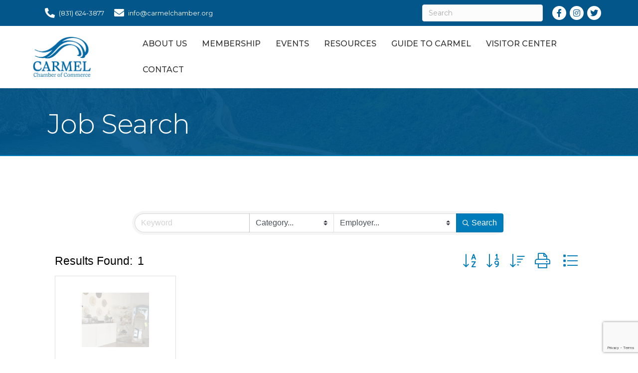

--- FILE ---
content_type: text/html; charset=utf-8
request_url: https://www.google.com/recaptcha/enterprise/anchor?ar=1&k=6LfI_T8rAAAAAMkWHrLP_GfSf3tLy9tKa839wcWa&co=aHR0cHM6Ly9tZW1iZXJzLmNhcm1lbGNoYW1iZXIub3JnOjQ0Mw..&hl=en&v=PoyoqOPhxBO7pBk68S4YbpHZ&size=invisible&anchor-ms=20000&execute-ms=30000&cb=5eyvt1647d3y
body_size: 49139
content:
<!DOCTYPE HTML><html dir="ltr" lang="en"><head><meta http-equiv="Content-Type" content="text/html; charset=UTF-8">
<meta http-equiv="X-UA-Compatible" content="IE=edge">
<title>reCAPTCHA</title>
<style type="text/css">
/* cyrillic-ext */
@font-face {
  font-family: 'Roboto';
  font-style: normal;
  font-weight: 400;
  font-stretch: 100%;
  src: url(//fonts.gstatic.com/s/roboto/v48/KFO7CnqEu92Fr1ME7kSn66aGLdTylUAMa3GUBHMdazTgWw.woff2) format('woff2');
  unicode-range: U+0460-052F, U+1C80-1C8A, U+20B4, U+2DE0-2DFF, U+A640-A69F, U+FE2E-FE2F;
}
/* cyrillic */
@font-face {
  font-family: 'Roboto';
  font-style: normal;
  font-weight: 400;
  font-stretch: 100%;
  src: url(//fonts.gstatic.com/s/roboto/v48/KFO7CnqEu92Fr1ME7kSn66aGLdTylUAMa3iUBHMdazTgWw.woff2) format('woff2');
  unicode-range: U+0301, U+0400-045F, U+0490-0491, U+04B0-04B1, U+2116;
}
/* greek-ext */
@font-face {
  font-family: 'Roboto';
  font-style: normal;
  font-weight: 400;
  font-stretch: 100%;
  src: url(//fonts.gstatic.com/s/roboto/v48/KFO7CnqEu92Fr1ME7kSn66aGLdTylUAMa3CUBHMdazTgWw.woff2) format('woff2');
  unicode-range: U+1F00-1FFF;
}
/* greek */
@font-face {
  font-family: 'Roboto';
  font-style: normal;
  font-weight: 400;
  font-stretch: 100%;
  src: url(//fonts.gstatic.com/s/roboto/v48/KFO7CnqEu92Fr1ME7kSn66aGLdTylUAMa3-UBHMdazTgWw.woff2) format('woff2');
  unicode-range: U+0370-0377, U+037A-037F, U+0384-038A, U+038C, U+038E-03A1, U+03A3-03FF;
}
/* math */
@font-face {
  font-family: 'Roboto';
  font-style: normal;
  font-weight: 400;
  font-stretch: 100%;
  src: url(//fonts.gstatic.com/s/roboto/v48/KFO7CnqEu92Fr1ME7kSn66aGLdTylUAMawCUBHMdazTgWw.woff2) format('woff2');
  unicode-range: U+0302-0303, U+0305, U+0307-0308, U+0310, U+0312, U+0315, U+031A, U+0326-0327, U+032C, U+032F-0330, U+0332-0333, U+0338, U+033A, U+0346, U+034D, U+0391-03A1, U+03A3-03A9, U+03B1-03C9, U+03D1, U+03D5-03D6, U+03F0-03F1, U+03F4-03F5, U+2016-2017, U+2034-2038, U+203C, U+2040, U+2043, U+2047, U+2050, U+2057, U+205F, U+2070-2071, U+2074-208E, U+2090-209C, U+20D0-20DC, U+20E1, U+20E5-20EF, U+2100-2112, U+2114-2115, U+2117-2121, U+2123-214F, U+2190, U+2192, U+2194-21AE, U+21B0-21E5, U+21F1-21F2, U+21F4-2211, U+2213-2214, U+2216-22FF, U+2308-230B, U+2310, U+2319, U+231C-2321, U+2336-237A, U+237C, U+2395, U+239B-23B7, U+23D0, U+23DC-23E1, U+2474-2475, U+25AF, U+25B3, U+25B7, U+25BD, U+25C1, U+25CA, U+25CC, U+25FB, U+266D-266F, U+27C0-27FF, U+2900-2AFF, U+2B0E-2B11, U+2B30-2B4C, U+2BFE, U+3030, U+FF5B, U+FF5D, U+1D400-1D7FF, U+1EE00-1EEFF;
}
/* symbols */
@font-face {
  font-family: 'Roboto';
  font-style: normal;
  font-weight: 400;
  font-stretch: 100%;
  src: url(//fonts.gstatic.com/s/roboto/v48/KFO7CnqEu92Fr1ME7kSn66aGLdTylUAMaxKUBHMdazTgWw.woff2) format('woff2');
  unicode-range: U+0001-000C, U+000E-001F, U+007F-009F, U+20DD-20E0, U+20E2-20E4, U+2150-218F, U+2190, U+2192, U+2194-2199, U+21AF, U+21E6-21F0, U+21F3, U+2218-2219, U+2299, U+22C4-22C6, U+2300-243F, U+2440-244A, U+2460-24FF, U+25A0-27BF, U+2800-28FF, U+2921-2922, U+2981, U+29BF, U+29EB, U+2B00-2BFF, U+4DC0-4DFF, U+FFF9-FFFB, U+10140-1018E, U+10190-1019C, U+101A0, U+101D0-101FD, U+102E0-102FB, U+10E60-10E7E, U+1D2C0-1D2D3, U+1D2E0-1D37F, U+1F000-1F0FF, U+1F100-1F1AD, U+1F1E6-1F1FF, U+1F30D-1F30F, U+1F315, U+1F31C, U+1F31E, U+1F320-1F32C, U+1F336, U+1F378, U+1F37D, U+1F382, U+1F393-1F39F, U+1F3A7-1F3A8, U+1F3AC-1F3AF, U+1F3C2, U+1F3C4-1F3C6, U+1F3CA-1F3CE, U+1F3D4-1F3E0, U+1F3ED, U+1F3F1-1F3F3, U+1F3F5-1F3F7, U+1F408, U+1F415, U+1F41F, U+1F426, U+1F43F, U+1F441-1F442, U+1F444, U+1F446-1F449, U+1F44C-1F44E, U+1F453, U+1F46A, U+1F47D, U+1F4A3, U+1F4B0, U+1F4B3, U+1F4B9, U+1F4BB, U+1F4BF, U+1F4C8-1F4CB, U+1F4D6, U+1F4DA, U+1F4DF, U+1F4E3-1F4E6, U+1F4EA-1F4ED, U+1F4F7, U+1F4F9-1F4FB, U+1F4FD-1F4FE, U+1F503, U+1F507-1F50B, U+1F50D, U+1F512-1F513, U+1F53E-1F54A, U+1F54F-1F5FA, U+1F610, U+1F650-1F67F, U+1F687, U+1F68D, U+1F691, U+1F694, U+1F698, U+1F6AD, U+1F6B2, U+1F6B9-1F6BA, U+1F6BC, U+1F6C6-1F6CF, U+1F6D3-1F6D7, U+1F6E0-1F6EA, U+1F6F0-1F6F3, U+1F6F7-1F6FC, U+1F700-1F7FF, U+1F800-1F80B, U+1F810-1F847, U+1F850-1F859, U+1F860-1F887, U+1F890-1F8AD, U+1F8B0-1F8BB, U+1F8C0-1F8C1, U+1F900-1F90B, U+1F93B, U+1F946, U+1F984, U+1F996, U+1F9E9, U+1FA00-1FA6F, U+1FA70-1FA7C, U+1FA80-1FA89, U+1FA8F-1FAC6, U+1FACE-1FADC, U+1FADF-1FAE9, U+1FAF0-1FAF8, U+1FB00-1FBFF;
}
/* vietnamese */
@font-face {
  font-family: 'Roboto';
  font-style: normal;
  font-weight: 400;
  font-stretch: 100%;
  src: url(//fonts.gstatic.com/s/roboto/v48/KFO7CnqEu92Fr1ME7kSn66aGLdTylUAMa3OUBHMdazTgWw.woff2) format('woff2');
  unicode-range: U+0102-0103, U+0110-0111, U+0128-0129, U+0168-0169, U+01A0-01A1, U+01AF-01B0, U+0300-0301, U+0303-0304, U+0308-0309, U+0323, U+0329, U+1EA0-1EF9, U+20AB;
}
/* latin-ext */
@font-face {
  font-family: 'Roboto';
  font-style: normal;
  font-weight: 400;
  font-stretch: 100%;
  src: url(//fonts.gstatic.com/s/roboto/v48/KFO7CnqEu92Fr1ME7kSn66aGLdTylUAMa3KUBHMdazTgWw.woff2) format('woff2');
  unicode-range: U+0100-02BA, U+02BD-02C5, U+02C7-02CC, U+02CE-02D7, U+02DD-02FF, U+0304, U+0308, U+0329, U+1D00-1DBF, U+1E00-1E9F, U+1EF2-1EFF, U+2020, U+20A0-20AB, U+20AD-20C0, U+2113, U+2C60-2C7F, U+A720-A7FF;
}
/* latin */
@font-face {
  font-family: 'Roboto';
  font-style: normal;
  font-weight: 400;
  font-stretch: 100%;
  src: url(//fonts.gstatic.com/s/roboto/v48/KFO7CnqEu92Fr1ME7kSn66aGLdTylUAMa3yUBHMdazQ.woff2) format('woff2');
  unicode-range: U+0000-00FF, U+0131, U+0152-0153, U+02BB-02BC, U+02C6, U+02DA, U+02DC, U+0304, U+0308, U+0329, U+2000-206F, U+20AC, U+2122, U+2191, U+2193, U+2212, U+2215, U+FEFF, U+FFFD;
}
/* cyrillic-ext */
@font-face {
  font-family: 'Roboto';
  font-style: normal;
  font-weight: 500;
  font-stretch: 100%;
  src: url(//fonts.gstatic.com/s/roboto/v48/KFO7CnqEu92Fr1ME7kSn66aGLdTylUAMa3GUBHMdazTgWw.woff2) format('woff2');
  unicode-range: U+0460-052F, U+1C80-1C8A, U+20B4, U+2DE0-2DFF, U+A640-A69F, U+FE2E-FE2F;
}
/* cyrillic */
@font-face {
  font-family: 'Roboto';
  font-style: normal;
  font-weight: 500;
  font-stretch: 100%;
  src: url(//fonts.gstatic.com/s/roboto/v48/KFO7CnqEu92Fr1ME7kSn66aGLdTylUAMa3iUBHMdazTgWw.woff2) format('woff2');
  unicode-range: U+0301, U+0400-045F, U+0490-0491, U+04B0-04B1, U+2116;
}
/* greek-ext */
@font-face {
  font-family: 'Roboto';
  font-style: normal;
  font-weight: 500;
  font-stretch: 100%;
  src: url(//fonts.gstatic.com/s/roboto/v48/KFO7CnqEu92Fr1ME7kSn66aGLdTylUAMa3CUBHMdazTgWw.woff2) format('woff2');
  unicode-range: U+1F00-1FFF;
}
/* greek */
@font-face {
  font-family: 'Roboto';
  font-style: normal;
  font-weight: 500;
  font-stretch: 100%;
  src: url(//fonts.gstatic.com/s/roboto/v48/KFO7CnqEu92Fr1ME7kSn66aGLdTylUAMa3-UBHMdazTgWw.woff2) format('woff2');
  unicode-range: U+0370-0377, U+037A-037F, U+0384-038A, U+038C, U+038E-03A1, U+03A3-03FF;
}
/* math */
@font-face {
  font-family: 'Roboto';
  font-style: normal;
  font-weight: 500;
  font-stretch: 100%;
  src: url(//fonts.gstatic.com/s/roboto/v48/KFO7CnqEu92Fr1ME7kSn66aGLdTylUAMawCUBHMdazTgWw.woff2) format('woff2');
  unicode-range: U+0302-0303, U+0305, U+0307-0308, U+0310, U+0312, U+0315, U+031A, U+0326-0327, U+032C, U+032F-0330, U+0332-0333, U+0338, U+033A, U+0346, U+034D, U+0391-03A1, U+03A3-03A9, U+03B1-03C9, U+03D1, U+03D5-03D6, U+03F0-03F1, U+03F4-03F5, U+2016-2017, U+2034-2038, U+203C, U+2040, U+2043, U+2047, U+2050, U+2057, U+205F, U+2070-2071, U+2074-208E, U+2090-209C, U+20D0-20DC, U+20E1, U+20E5-20EF, U+2100-2112, U+2114-2115, U+2117-2121, U+2123-214F, U+2190, U+2192, U+2194-21AE, U+21B0-21E5, U+21F1-21F2, U+21F4-2211, U+2213-2214, U+2216-22FF, U+2308-230B, U+2310, U+2319, U+231C-2321, U+2336-237A, U+237C, U+2395, U+239B-23B7, U+23D0, U+23DC-23E1, U+2474-2475, U+25AF, U+25B3, U+25B7, U+25BD, U+25C1, U+25CA, U+25CC, U+25FB, U+266D-266F, U+27C0-27FF, U+2900-2AFF, U+2B0E-2B11, U+2B30-2B4C, U+2BFE, U+3030, U+FF5B, U+FF5D, U+1D400-1D7FF, U+1EE00-1EEFF;
}
/* symbols */
@font-face {
  font-family: 'Roboto';
  font-style: normal;
  font-weight: 500;
  font-stretch: 100%;
  src: url(//fonts.gstatic.com/s/roboto/v48/KFO7CnqEu92Fr1ME7kSn66aGLdTylUAMaxKUBHMdazTgWw.woff2) format('woff2');
  unicode-range: U+0001-000C, U+000E-001F, U+007F-009F, U+20DD-20E0, U+20E2-20E4, U+2150-218F, U+2190, U+2192, U+2194-2199, U+21AF, U+21E6-21F0, U+21F3, U+2218-2219, U+2299, U+22C4-22C6, U+2300-243F, U+2440-244A, U+2460-24FF, U+25A0-27BF, U+2800-28FF, U+2921-2922, U+2981, U+29BF, U+29EB, U+2B00-2BFF, U+4DC0-4DFF, U+FFF9-FFFB, U+10140-1018E, U+10190-1019C, U+101A0, U+101D0-101FD, U+102E0-102FB, U+10E60-10E7E, U+1D2C0-1D2D3, U+1D2E0-1D37F, U+1F000-1F0FF, U+1F100-1F1AD, U+1F1E6-1F1FF, U+1F30D-1F30F, U+1F315, U+1F31C, U+1F31E, U+1F320-1F32C, U+1F336, U+1F378, U+1F37D, U+1F382, U+1F393-1F39F, U+1F3A7-1F3A8, U+1F3AC-1F3AF, U+1F3C2, U+1F3C4-1F3C6, U+1F3CA-1F3CE, U+1F3D4-1F3E0, U+1F3ED, U+1F3F1-1F3F3, U+1F3F5-1F3F7, U+1F408, U+1F415, U+1F41F, U+1F426, U+1F43F, U+1F441-1F442, U+1F444, U+1F446-1F449, U+1F44C-1F44E, U+1F453, U+1F46A, U+1F47D, U+1F4A3, U+1F4B0, U+1F4B3, U+1F4B9, U+1F4BB, U+1F4BF, U+1F4C8-1F4CB, U+1F4D6, U+1F4DA, U+1F4DF, U+1F4E3-1F4E6, U+1F4EA-1F4ED, U+1F4F7, U+1F4F9-1F4FB, U+1F4FD-1F4FE, U+1F503, U+1F507-1F50B, U+1F50D, U+1F512-1F513, U+1F53E-1F54A, U+1F54F-1F5FA, U+1F610, U+1F650-1F67F, U+1F687, U+1F68D, U+1F691, U+1F694, U+1F698, U+1F6AD, U+1F6B2, U+1F6B9-1F6BA, U+1F6BC, U+1F6C6-1F6CF, U+1F6D3-1F6D7, U+1F6E0-1F6EA, U+1F6F0-1F6F3, U+1F6F7-1F6FC, U+1F700-1F7FF, U+1F800-1F80B, U+1F810-1F847, U+1F850-1F859, U+1F860-1F887, U+1F890-1F8AD, U+1F8B0-1F8BB, U+1F8C0-1F8C1, U+1F900-1F90B, U+1F93B, U+1F946, U+1F984, U+1F996, U+1F9E9, U+1FA00-1FA6F, U+1FA70-1FA7C, U+1FA80-1FA89, U+1FA8F-1FAC6, U+1FACE-1FADC, U+1FADF-1FAE9, U+1FAF0-1FAF8, U+1FB00-1FBFF;
}
/* vietnamese */
@font-face {
  font-family: 'Roboto';
  font-style: normal;
  font-weight: 500;
  font-stretch: 100%;
  src: url(//fonts.gstatic.com/s/roboto/v48/KFO7CnqEu92Fr1ME7kSn66aGLdTylUAMa3OUBHMdazTgWw.woff2) format('woff2');
  unicode-range: U+0102-0103, U+0110-0111, U+0128-0129, U+0168-0169, U+01A0-01A1, U+01AF-01B0, U+0300-0301, U+0303-0304, U+0308-0309, U+0323, U+0329, U+1EA0-1EF9, U+20AB;
}
/* latin-ext */
@font-face {
  font-family: 'Roboto';
  font-style: normal;
  font-weight: 500;
  font-stretch: 100%;
  src: url(//fonts.gstatic.com/s/roboto/v48/KFO7CnqEu92Fr1ME7kSn66aGLdTylUAMa3KUBHMdazTgWw.woff2) format('woff2');
  unicode-range: U+0100-02BA, U+02BD-02C5, U+02C7-02CC, U+02CE-02D7, U+02DD-02FF, U+0304, U+0308, U+0329, U+1D00-1DBF, U+1E00-1E9F, U+1EF2-1EFF, U+2020, U+20A0-20AB, U+20AD-20C0, U+2113, U+2C60-2C7F, U+A720-A7FF;
}
/* latin */
@font-face {
  font-family: 'Roboto';
  font-style: normal;
  font-weight: 500;
  font-stretch: 100%;
  src: url(//fonts.gstatic.com/s/roboto/v48/KFO7CnqEu92Fr1ME7kSn66aGLdTylUAMa3yUBHMdazQ.woff2) format('woff2');
  unicode-range: U+0000-00FF, U+0131, U+0152-0153, U+02BB-02BC, U+02C6, U+02DA, U+02DC, U+0304, U+0308, U+0329, U+2000-206F, U+20AC, U+2122, U+2191, U+2193, U+2212, U+2215, U+FEFF, U+FFFD;
}
/* cyrillic-ext */
@font-face {
  font-family: 'Roboto';
  font-style: normal;
  font-weight: 900;
  font-stretch: 100%;
  src: url(//fonts.gstatic.com/s/roboto/v48/KFO7CnqEu92Fr1ME7kSn66aGLdTylUAMa3GUBHMdazTgWw.woff2) format('woff2');
  unicode-range: U+0460-052F, U+1C80-1C8A, U+20B4, U+2DE0-2DFF, U+A640-A69F, U+FE2E-FE2F;
}
/* cyrillic */
@font-face {
  font-family: 'Roboto';
  font-style: normal;
  font-weight: 900;
  font-stretch: 100%;
  src: url(//fonts.gstatic.com/s/roboto/v48/KFO7CnqEu92Fr1ME7kSn66aGLdTylUAMa3iUBHMdazTgWw.woff2) format('woff2');
  unicode-range: U+0301, U+0400-045F, U+0490-0491, U+04B0-04B1, U+2116;
}
/* greek-ext */
@font-face {
  font-family: 'Roboto';
  font-style: normal;
  font-weight: 900;
  font-stretch: 100%;
  src: url(//fonts.gstatic.com/s/roboto/v48/KFO7CnqEu92Fr1ME7kSn66aGLdTylUAMa3CUBHMdazTgWw.woff2) format('woff2');
  unicode-range: U+1F00-1FFF;
}
/* greek */
@font-face {
  font-family: 'Roboto';
  font-style: normal;
  font-weight: 900;
  font-stretch: 100%;
  src: url(//fonts.gstatic.com/s/roboto/v48/KFO7CnqEu92Fr1ME7kSn66aGLdTylUAMa3-UBHMdazTgWw.woff2) format('woff2');
  unicode-range: U+0370-0377, U+037A-037F, U+0384-038A, U+038C, U+038E-03A1, U+03A3-03FF;
}
/* math */
@font-face {
  font-family: 'Roboto';
  font-style: normal;
  font-weight: 900;
  font-stretch: 100%;
  src: url(//fonts.gstatic.com/s/roboto/v48/KFO7CnqEu92Fr1ME7kSn66aGLdTylUAMawCUBHMdazTgWw.woff2) format('woff2');
  unicode-range: U+0302-0303, U+0305, U+0307-0308, U+0310, U+0312, U+0315, U+031A, U+0326-0327, U+032C, U+032F-0330, U+0332-0333, U+0338, U+033A, U+0346, U+034D, U+0391-03A1, U+03A3-03A9, U+03B1-03C9, U+03D1, U+03D5-03D6, U+03F0-03F1, U+03F4-03F5, U+2016-2017, U+2034-2038, U+203C, U+2040, U+2043, U+2047, U+2050, U+2057, U+205F, U+2070-2071, U+2074-208E, U+2090-209C, U+20D0-20DC, U+20E1, U+20E5-20EF, U+2100-2112, U+2114-2115, U+2117-2121, U+2123-214F, U+2190, U+2192, U+2194-21AE, U+21B0-21E5, U+21F1-21F2, U+21F4-2211, U+2213-2214, U+2216-22FF, U+2308-230B, U+2310, U+2319, U+231C-2321, U+2336-237A, U+237C, U+2395, U+239B-23B7, U+23D0, U+23DC-23E1, U+2474-2475, U+25AF, U+25B3, U+25B7, U+25BD, U+25C1, U+25CA, U+25CC, U+25FB, U+266D-266F, U+27C0-27FF, U+2900-2AFF, U+2B0E-2B11, U+2B30-2B4C, U+2BFE, U+3030, U+FF5B, U+FF5D, U+1D400-1D7FF, U+1EE00-1EEFF;
}
/* symbols */
@font-face {
  font-family: 'Roboto';
  font-style: normal;
  font-weight: 900;
  font-stretch: 100%;
  src: url(//fonts.gstatic.com/s/roboto/v48/KFO7CnqEu92Fr1ME7kSn66aGLdTylUAMaxKUBHMdazTgWw.woff2) format('woff2');
  unicode-range: U+0001-000C, U+000E-001F, U+007F-009F, U+20DD-20E0, U+20E2-20E4, U+2150-218F, U+2190, U+2192, U+2194-2199, U+21AF, U+21E6-21F0, U+21F3, U+2218-2219, U+2299, U+22C4-22C6, U+2300-243F, U+2440-244A, U+2460-24FF, U+25A0-27BF, U+2800-28FF, U+2921-2922, U+2981, U+29BF, U+29EB, U+2B00-2BFF, U+4DC0-4DFF, U+FFF9-FFFB, U+10140-1018E, U+10190-1019C, U+101A0, U+101D0-101FD, U+102E0-102FB, U+10E60-10E7E, U+1D2C0-1D2D3, U+1D2E0-1D37F, U+1F000-1F0FF, U+1F100-1F1AD, U+1F1E6-1F1FF, U+1F30D-1F30F, U+1F315, U+1F31C, U+1F31E, U+1F320-1F32C, U+1F336, U+1F378, U+1F37D, U+1F382, U+1F393-1F39F, U+1F3A7-1F3A8, U+1F3AC-1F3AF, U+1F3C2, U+1F3C4-1F3C6, U+1F3CA-1F3CE, U+1F3D4-1F3E0, U+1F3ED, U+1F3F1-1F3F3, U+1F3F5-1F3F7, U+1F408, U+1F415, U+1F41F, U+1F426, U+1F43F, U+1F441-1F442, U+1F444, U+1F446-1F449, U+1F44C-1F44E, U+1F453, U+1F46A, U+1F47D, U+1F4A3, U+1F4B0, U+1F4B3, U+1F4B9, U+1F4BB, U+1F4BF, U+1F4C8-1F4CB, U+1F4D6, U+1F4DA, U+1F4DF, U+1F4E3-1F4E6, U+1F4EA-1F4ED, U+1F4F7, U+1F4F9-1F4FB, U+1F4FD-1F4FE, U+1F503, U+1F507-1F50B, U+1F50D, U+1F512-1F513, U+1F53E-1F54A, U+1F54F-1F5FA, U+1F610, U+1F650-1F67F, U+1F687, U+1F68D, U+1F691, U+1F694, U+1F698, U+1F6AD, U+1F6B2, U+1F6B9-1F6BA, U+1F6BC, U+1F6C6-1F6CF, U+1F6D3-1F6D7, U+1F6E0-1F6EA, U+1F6F0-1F6F3, U+1F6F7-1F6FC, U+1F700-1F7FF, U+1F800-1F80B, U+1F810-1F847, U+1F850-1F859, U+1F860-1F887, U+1F890-1F8AD, U+1F8B0-1F8BB, U+1F8C0-1F8C1, U+1F900-1F90B, U+1F93B, U+1F946, U+1F984, U+1F996, U+1F9E9, U+1FA00-1FA6F, U+1FA70-1FA7C, U+1FA80-1FA89, U+1FA8F-1FAC6, U+1FACE-1FADC, U+1FADF-1FAE9, U+1FAF0-1FAF8, U+1FB00-1FBFF;
}
/* vietnamese */
@font-face {
  font-family: 'Roboto';
  font-style: normal;
  font-weight: 900;
  font-stretch: 100%;
  src: url(//fonts.gstatic.com/s/roboto/v48/KFO7CnqEu92Fr1ME7kSn66aGLdTylUAMa3OUBHMdazTgWw.woff2) format('woff2');
  unicode-range: U+0102-0103, U+0110-0111, U+0128-0129, U+0168-0169, U+01A0-01A1, U+01AF-01B0, U+0300-0301, U+0303-0304, U+0308-0309, U+0323, U+0329, U+1EA0-1EF9, U+20AB;
}
/* latin-ext */
@font-face {
  font-family: 'Roboto';
  font-style: normal;
  font-weight: 900;
  font-stretch: 100%;
  src: url(//fonts.gstatic.com/s/roboto/v48/KFO7CnqEu92Fr1ME7kSn66aGLdTylUAMa3KUBHMdazTgWw.woff2) format('woff2');
  unicode-range: U+0100-02BA, U+02BD-02C5, U+02C7-02CC, U+02CE-02D7, U+02DD-02FF, U+0304, U+0308, U+0329, U+1D00-1DBF, U+1E00-1E9F, U+1EF2-1EFF, U+2020, U+20A0-20AB, U+20AD-20C0, U+2113, U+2C60-2C7F, U+A720-A7FF;
}
/* latin */
@font-face {
  font-family: 'Roboto';
  font-style: normal;
  font-weight: 900;
  font-stretch: 100%;
  src: url(//fonts.gstatic.com/s/roboto/v48/KFO7CnqEu92Fr1ME7kSn66aGLdTylUAMa3yUBHMdazQ.woff2) format('woff2');
  unicode-range: U+0000-00FF, U+0131, U+0152-0153, U+02BB-02BC, U+02C6, U+02DA, U+02DC, U+0304, U+0308, U+0329, U+2000-206F, U+20AC, U+2122, U+2191, U+2193, U+2212, U+2215, U+FEFF, U+FFFD;
}

</style>
<link rel="stylesheet" type="text/css" href="https://www.gstatic.com/recaptcha/releases/PoyoqOPhxBO7pBk68S4YbpHZ/styles__ltr.css">
<script nonce="G-zGnu7L3EO4YqOdcpHydA" type="text/javascript">window['__recaptcha_api'] = 'https://www.google.com/recaptcha/enterprise/';</script>
<script type="text/javascript" src="https://www.gstatic.com/recaptcha/releases/PoyoqOPhxBO7pBk68S4YbpHZ/recaptcha__en.js" nonce="G-zGnu7L3EO4YqOdcpHydA">
      
    </script></head>
<body><div id="rc-anchor-alert" class="rc-anchor-alert"></div>
<input type="hidden" id="recaptcha-token" value="[base64]">
<script type="text/javascript" nonce="G-zGnu7L3EO4YqOdcpHydA">
      recaptcha.anchor.Main.init("[\x22ainput\x22,[\x22bgdata\x22,\x22\x22,\[base64]/[base64]/UltIKytdPWE6KGE8MjA0OD9SW0grK109YT4+NnwxOTI6KChhJjY0NTEyKT09NTUyOTYmJnErMTxoLmxlbmd0aCYmKGguY2hhckNvZGVBdChxKzEpJjY0NTEyKT09NTYzMjA/[base64]/MjU1OlI/[base64]/[base64]/[base64]/[base64]/[base64]/[base64]/[base64]/[base64]/[base64]/[base64]\x22,\[base64]\x22,\x22wqvDrMKYwpPDnsKDbylywpB/P8K2wrXDjsKaH8KEHsKGw7NPw5lFwo/DkEXCr8K9A34WeVPDuWvCo24+Z15XRnfDvz7Dv1zDmcOxRgYncMKZwqfDlkHDiBHDrcK6wq7Cs8O8wqhXw59FEWrDtFTCsSDDsQDDoxnCi8OkEsKiWcKlw5zDtGkNZmDCqcOZwr5uw6tnVSfCvxcFHQZ0w4F/FyFVw4ouw4fDnsOJwod5SMKVwqtmN1xfQ0TDrMKMEMOPRMOtbDV3wqBTKcKNTl5pwrgYw6oPw7TDr8OkwqcyYAnDtMKQw4TDrQNAH2hmccKFBnfDoMKMwrpdYsKGRWsJGsO3QsOewo01Enw5dMOGXnzDji7CmMKKw6bCrcOndMOewqIQw7fDi8K/BC/CvsKoasOpVjhMWcOYCHHCoyA0w6nDrQjDrmLCuAXDiibDvnkAwr3DrB/DhMOnNQMBNsKbwqtFw6Ytw7LDjgc1w7pbMcKvYRzCqcKeEcOZWG3ClTHDuwUNIykDIcOoKsOKw7Uew55TPcOlwobDhVArJljDsMKQwpFVG8O2B3DDkcOXwobCm8KEwotZwoN3RWdJBEnCjAzCs2DDkHnCrsKFfMOzXcOCFn3Dp8ONTyjDo0xzXH/DlcKKPsOGwqETPl8bVsOBVMKnwrQ6ccK1w6HDlHQHAg/CiCVLwqYowr/Ck1jDlC1Uw6RnwoTCiVDCg8KxV8KKwqrCiDRAworDsE5uSMKJbE4Dw4lIw5Q3w7RBwr9kQcOxKMO2fsOWbcORIMOAw6XDjE3CoFjCrMKHwpnDqcKuYXrDhDc4wonCjMO0wqfCl8KLIit2wo57wrTDvzoQAcOfw4jCqisLwpxfw5MqRcOzwp/DsmgzZFVPDMKsPcOowpoCAsO0fnbDksKEGMO7D8OHwog2UsOoWsKtw5pHdDbCvSnDph14w4VfSUrDr8KHacKAwooEe8KAWsK1DEbCucOFSsKXw7PCpsKjJk90wrtJwqfDunlUwrzDgiZNwp/CucK6HXFeIyMIasO1DGvChx55Ui50BzTDngHCq8OnIH85w45hMsORLcKaX8O3woJjwr/DulFiFBrCtBlhTTVvw4ZLYwjCgsO1IF3CiHNHwrQbMyA3w43DpcOCw4rCqMOew51Kw4bCjgh9wrHDj8O2w47CrsOBSTJZBMOgdxvCgcKdUMODLifCpy4uw6/CjsOqw57Dh8Kzw6gVcsOiGCHDqsOAw5s1w6XDugPDqsOPYcO5P8ONecK2QUtcw5JWC8OILXHDmsOxVCLCvmnDry4/[base64]/w47Dv1LCk1bCpQXDp2x7wojDsMO7w40GP8Oiw4bCl8KEw6k/BcOpwqDCicKBY8OzTcOiw7tqNAF+wrzDo37DuMOUQMORw6QFwoRAHcOCW8OowoQ7w64OTyPDiBNqw7vCjl5Qw78IIzLCs8Klw7nCjGvCgAJHS8OMcX/CgcOuwpXCksOIwrXCtQIQGMKMwq4CXC7Co8OowrYJDSYtwpfCs8OeP8ODw6lxRiPDrsKfwok1w459EMK8w6HDisO2woTDgcOZTUbDv1ZwN1jDlVd1bR41RcOnw5M/[base64]/DlcK6w74fZVPDmn7Dr8ONV3vDgjBuR8K7IWnDqcOEfcO3M8OMwoBuEcOowoLCjcOwwoTDtgMccwHDjVgyw5pOwoclbsKqw6DCosOsw5pjw4LCmS9ew4zCh8O8w6nCqVAPw5cDwpFYRsK8w5HCsn3DlVnCusKcesOQw4/CsMK6JsKmw7DCmcOcwrUtw59QVFHDqcKyESd2wrfCksOMwqLDucKswoJ0wo7Dn8OCw6A4w6TCrsOMwojCs8OwaE0LUnfDvMK9GsONZS/[base64]/Cj8ODNsOWXAd9SsKnIAkMwqFTw5vDkDZdwqJZw4UlbB3DosKGw7BoOcKfwrLClQVpXcOSw4LDokXCpwMhw7EDwrotIMKie1kewoXDgMOhFVFww6Uww6/Dhg1uw5XCnDMeXS/CuxwPTsKPw7bDolFrWcOQWV4EP8ODCCknw7DCrcKlIhXDi8O8wo/[base64]/CuMK9PMOIw4nDtQgpwoFiw5ptwr0YwpLCu1zCpVbDp3RNw4zCo8OKwqHDsW7CscOdw5nCvkrCtTLCgDjDqsOvBlPDjDLDv8O2w5XCucOqMcK1acKKIsO9I8Oew6TCh8OmwovCt2YBAjRHbmhMeMKjCMO6wrDDg8OywoUFwo/DrncREcOLUCBrCcOedmpIw6EVwoF6K8KOVMOtDcKVVsOzGsOkw78EeG/Dn8OFw50BOMKHwqNlw6/Ck1fDvsO7w7zClcK1w7zDrsODw5hLwrB4e8OUwpltejHDjMODKsKmwpsQwp7ChEjCgMK3w67Dhz3Co8KuXgwaw6XDmBABeThXQzdoby58w7XDmR9XNsOnXcKRVj8HScKxw5DDrG1CVkbCrQsZWHMKVljCpmvCi1TCrj/[base64]/[base64]/Cm8KWw4cNETYxXcKNw7IHw7bCrC8RwrZia8Oyw6Igwox+CcOGdcKOw4HDssK2SMKLwqAjw5fDl8KAYTcnM8K1LhPDlcOYw5d9w6ZpwoYBwrzDjsOIYsKVw7TCpsKtwq8RR2fDqcKhw5zCtsKePApEw7LDhcOvCBvCjMK7wojDr8OFw4nCs8O8w6Uew5/Ch8KmPsOwfcO2Cw7DsXXCj8KnXAnCncOUw4nDi8OuF1EzFWYMw5cTwr1Xw6ZHwp5ZLHLClWLDsm3CnycHRsObQwQyw5IYwr/DrxrCkcOawpZhUsKBRxvDnTnDicOFU1LCmjrCrhQ8XcOKdXE5XmvDmMOHw7ELwqwoCMONw53ChEfDi8Obw54NwqTCsmHDnRwXa1bCqlwTT8KBEcOlPMOqesK3PcOVbznDscKYPMKrw6/DvMKxe8Oww4dEWy/CpXTCkhbCjsOnwqhnAnXDgS/DnXpYwqp3w49bw6dnZkpqwpc4aMOMw59kw7cvE2HDjMOaw7XDicKgwrkEPl/DqwptRsOoWMOXwogVwrzCgcKGaMOTw7LCtlrDuw/CinDClnDDt8KkMnHDoxRJMCfCqMOtwr3CoMOkwp/CpsKFwqbDgRpDfhtOwo/DuiZgVlc5OV9qbcOXwq7DlCIEwq7CnCBqwpppEMKdGMOtwpvCkMORYy/DpMKTDHAawrLChsOvRX4ow6NxLsOswrXCrsK0wqEpwo8mw6TCgcK6R8OiB0dFOMKuwq5Uwp3Cu8KaEcOBwrXDlxvDs8KbcsO/fMKcw4gsw5PDrTcnwpDDtsOCworCkU/DtMK6NcOwATJ6IRA9QTFbw6lde8K1AMOmwpDCqMOcw4/DlCzDrcKTOmrCrkfCv8OKwoMuNxkbwr1Ww7Vuw7HCucOzw67DpMK/fcOlEVVGw7cCwpoMwpgew4/DusKGex7CtcOQU03CuR7DlSjDp8OHwqLChsOJWcKWasOfwpg8H8OOfMOBw4EdI0jDoX/CgsKgw73DtQVAPcK0wp84TnkOYjIuw6vDqHPCp2RzBlnDrn/CisKuw47DvsOHw53CqERawovDkH/DqMOlw4fCv1pGw7BNP8OYw5DCgmoiwoLCrsKmwoFwwpXDjkrDql/DlE/CncKFwqfDpSXCjsKkVMOXTCHDjsK5cMKrDzxPbMOhIsOAw5TCisOqKsKOwpfClcO5TMOzw6Vnw6bCgcKNwqlEKX/CqMOSwpBCWsOsbG3Cs8ObMhnDqiM3dcO4NmHDszg6LMOWNcK/QcKDUTA8cjQ6w5rDiXoswqEQCsOFw5vCjsOjw5tlw7JfwqvCksOvAcOvw6ZFZFvDocObZMO6wroLw7Y4w6DDrcO2wq0Mwo/DgMKFw6tHw7HDi8KJwrTCm8K7w7Z9LH/DlcOZW8O0wrTDmlFXworCkE9cw5Fcw7gwK8Opw6pBwqotw6rCsioewpDCo8OsN1rCnktROWAxwq1JHMO/BFUlw6hqw53DgMK5B8KdWsO/SRLDv8Oqfj7ChcKzPFMePMKnwo3DuyTCkFgfNcOXTkTClsKzJmEVbMO8wpjDvcOcOnNMwqzDoDPChcKwwrDCicOFw7I+wpHCuAQGw5lSwplow6I9cXfDscKVwr0rwoJfGGZIw4tHEsKSw5fDuxl0AcOrbMKXCMKYw6DDqsO3HMKPI8KHw4/DoQHDq1/CpxnCj8K9woXCg8OlO0fDln5jf8Otwq/CnXV3VStXNG9pS8OawooOc0ELWUVYw7Ftw4k3woQqM8Kww6srUsOXwoE5w4HCnsO6ACsQPADCvyxHw6TCqcK1MmJRwp1VK8Oew6zCrEPDixcBw7UrMsOVNsKGPizDiTnDtsO5wpPDl8K5QAJwcC5AwpA6w4oNw5DDicO6DGXCp8Kjw5F5Mjx/w6VLw4jChMOPw6cyHsOYw4XDsRbDpQVmCMOqwrJjIcOkQnXDh8OAwohZwqLCjMK7QB/CmMOhwqAbwoMCw6XCmiUIQsKBNR92RALCsMOjNQEKwprDlsKYGsOew5zCiho0A8K8bcKlw5HCqlw0YHfCjwJvZcKDEcKyw4NqJRvCusOnFz9KbgZxcgVFEMOLEmLDgAHDnGgHwqPDu1Ffw65awobCqmvDlyl7AGHDocOzQF3Di20Fw7/DsBTCvMO2dsKTPVV5w53DllTCrxJHwqXCp8KIM8OBDsKQwoDDucOtIHxvHWrCksOEPx7DnsKEEsKsb8KxTQvCqnh/wovCj37DhwfDnjJCw7rDr8KawonCm3N8SsKBwq45IlsywqBWw6cyLMOrw710wpYLLi1SwpNBQcK/[base64]/w6wHKcK2Ai4jwqkOCcKzRcObSAbDhkpeSsOiB0HDpRVHJ8O2T8Okwp5TEsODUcO/aMOIw4IwYgkQawjCrUvClBDDr3xtKGTDpMKtwrzDhMOZIgzCjD7CksOtw4PDqSrCgcKLw5BkSBrCmEo2OVzCqMK6QmRzwqLCh8KhUFY0TMKva1nDn8KGW2rDt8Kkw5FWLGBRSsONO8ONIxRnbm7Dn3jDgxkRw5zDrsKMwq1FTD3ChVJ+TsKnw5/ClxTCon/DgMKld8Krwqg9HMKyNVxaw7tFHMOYchY1wpjDl1EbRkhYw7fDoG4Ewpp/[base64]/DocOpw7tIfMKLYsOjw4AMwq7CrDjDgsK3wpnCt8KDw417w4HCtMKmQSoNwo3DhcODw4hsfMOcUiwew4cmakvDjsOKw6tgX8OiRyxRw7vCg0JifF1MCsOWwrbDhW1OwqcBV8KrBMK/wqPCnnPDlwHDh8OpSMOUUGnClMK0wq/CvEoNwpQPw5oxNMK0wrkbTwrCqWR5UgBNVsOZworCqCJzTVkSw7bDscKPT8OfwqHDo3vDpF3Ch8OOw4gueC9Vw4smE8KsH8OFw4nDpHoZfMO2wrcXdsOAwoHDihDDt13CmVxAUcOgw4MSwr0JwrlZXl7CtsOidCY0GcK9eWQ0wo4KFnjCrcKGwq0TS8Odwp81wq/DlMK3w4oVwq3Cr3rCocKuwqJ9wojDiMK6wqpuwod6UMKON8K1BB5uw6DDpsO/w4nCsFjDmCVywovDimBnL8O8Nh0sw68bwo8ISjnDjFJxw6FywrzCgMKTwrfClVFiOsO2w5PCn8KDG8OKIsOxw7YwwrfCusOGScOMYsKrQMOHfnrCmzdQw5DDkMKHw5TDqBrCi8OZw6FPVS/DrShrwrx0QHPDmj/Dq8ODBwFIRsOULMKAwqvCuUZVw4/DgRTCp1LCm8OSwr0dLEDCucOkMRhRw7Rkw78Ow6zChcOYeQp7wp3Cq8Kzw7U+VH/DnMOHworCvFlLw6XDsMKqNzhZZsOrOsOEw6vDtgvDqMO8wp7DuMOdOcO+Z8K2DcKOw6HCpkzCoE50wpDCsWZ5fjhOwr17WTYsw7fClBPDrcO/BcONaMKPasOrwqbDjsKTXsKtwo7CnMO+XsKzw5jDgMKNAgDDryDCvlzDlSslKSVHw5XDnRPCpsKUw7jCqcOow7NqJMOQw6hWMycCwqxRw5gNwp/CggVNwrjClQgnJ8OVwqjDsMKhV1rCpsOWDsOiX8O/NjF7Z0/CmsOrTsOGwrVDw7zCogIKwqItw7jCtcKlYGRmZA0EwpXCtyPCmWDCrnnDqcO2O8Kxw4jDgC3DuMKeaw7DtTpsw64bb8Kgw6PCm8OiUMOAw6XCv8OkXV3Cg0/CqD/Cgn3DlQEMw74MRMOxRMKow6QnfsOzwpHDt8Khw6g5JH7DnsObNGJEBcOXQMKneD3CnU/[base64]/fsKFw4gZcwbCisO4S8K4VMOlFMKgXiheb17DiGzDq8OuRsKIRcO5w6rCu07Cs8KKRykWBUfCgMKhWD4PIXEBOMKWw4zDohHCtmTCnRM1wo8xwrrDhCDCvDlcT8Omw7jDrEPDh8KbKyrCoBBuwqrDrsOawoojwp0RWMOHwq/Dm8OsKUt2NRHCiBBKw49AwrAGQsKXw6rCs8OPw4wHw6MLVQ0zcm3Dk8KbIC7DgcOEecK+byzCncK7wpTDscKFC8Opw4JbRxFIwo7DqsOeAnHDusO2wofCvsO6woFJN8KmSBl2LWkpCsKfUsOKccOYCWXCjhHDjcK/w4F8G3rDq8Kaw47CpDNfT8Kew6RAw4MRw7guwrnCiEg4aBPDq2fCscOtasO6w51WwonDl8O3wpzDssKJDX1aHn/[base64]/wrPCncOpdjHDtMKxwoXClUTCiXoTw5bDgw8cw4FHYSrChcKHwr3Cn3rCpXDDgcKIwotbwrwPw7gpw7olwoXDtG8tNMOXMcKyw7LCuH9Cwr5/wpM9E8OnwrTCtQ/[base64]/XUB4WhnDl8K8B1vCvsO1w5Nlw7TDm8OxTTzDi1d9worCow4hEkECKcKWacKYWnZdw6DDq2J0w5DChAZ0DcK/[base64]/KcKPwo3DtEPCmDxySCXDiho4w6FKwqhAw5PCs2LDvMO7NzLDuMOgwq1aPMKrwqnDpkbCmsKUw78tw4VGVcKOKsOAe8KTPsK1AsOdL1LCiH7CrcOnw73DjSLCpR8VwpcLKXbDtsKowrTDncOeag/DrjzDmcKkw4DDgnAtecK4wpNdw7jDlH/Dm8OQw7lJwqluWzrDqy0TCWLDm8O/U8KmI8KNwrLDjSsgZMKswqQmw6jCm14aYMOnwp4QwozDgMKaw7ABwqIYbFFEwoAlbzzDtcKuwp4ww5HDjzYdwp4uZR5MfnbCrktiwqPDsMK9a8KFecOWeSzCn8KRw6HDhcKfw7JewqZFLCzCpmXDqBJxwpPDllQ/D0TDtkdFcx8vw67DscKxw6F7w7LCsMOxFsO0CMKmLMKqH1VawqrDgCLChj/[base64]/[base64]/[base64]/[base64]/aTDDryDCiwczXVw5VcOSw4TDmMKUfMKqw4YcA8KAOMKwwr4ywq0cYcKWw5wRwojCph4KYntKwqfDqS/DnMK6ByvCgcKywoQpwo7CnwHDhT0Jw4wOD8KewrQ8w48rL3TCicKOw7kpwp7DnCTCh1JYSEfDj8OADFk0w5gGw7JtQQnCnQrCv8Kswr06wrPCmB8Yw6M1w59wFnbDnMKMw4E9w5pKwqRuwoxJwo1fw6hGbCdgwpnClgPDsMKjwp/[base64]/w63DlxjDoMOswrkLw4lzIUBZw67CjyoTbcORwqkkwpzCgcOHCUNhwpvDgWlGw6zDvVxQfHvCt07CocOldhgPw6HDvMKswqZ0wqbDq0jCvkbCmWTDsEAhDyLCqcKMwqxTdsOHS1l0w5NJw4IWwo3CqVMWM8KYwpfDusKbwojDncKRYMKaDsOBJsOaYcK/IMKAw7XCpcOuf8KUS21vwrPCisK/[base64]/[base64]/Cm8KCOMOjwqnCslVIRsK9H2TDhW7ClngUw5EGGcObZsOWw4LCrRrDg1YEMsO8wq5naMOJw6fDoMOMwqpMA1ggwqvChsOzeS9WSg7CjwhccsOHdsKEIF1Rw5fDugPDpMKEUsOrW8KJGsOXRMOOBMOnwqRnwolrPD3DiQYcPT3Djy/DghwBwpATKi10QCQEMjrCt8KSacOJC8Knw5zCrinDtHvDl8KAwqrCmi5Swp7DmMK6w7sBPMKZa8OhwrTCngvCrgnDujYJe8KyaVXDpSNzMsKaw4wxw5JwXMKyXxI/w63ClyNyUAEYw4XDm8K1OGDCjMOIw5vDnsOowpdADXpPw4/[base64]/CmcO5woJaOH1tfMOTwpt/[base64]/[base64]/w57DqMKgwq5Tw6fCuk7CmMKDwqE1aRNNITIowqvCt8KLRcOuR8KjGWjCmj7ChsKEw78RwrMLUsKuVQ88w7zCmsKYH1NIXQvCs8K5Lk/Dl3JHTcOuPMKwIjYdwpXCksOyw6jDr2oESsO+wpLCs8KswrBRw5pqw4oswp3DhcKUAsO6IcOhw6AdwrYfAcK/BUMCw6/DqBoww7/CizIxwpfDqE7Cn1Ydw7DCrsOnwr5UO3LDg8OLwqMiAcOYXsKEw4gkE8O/[base64]/CjsKuXsKOecOZwqLCoCsWwpduwoYCbsK2MRDDp8KTw6rCk0fDhcO2w43Dg8OKFU10w6DCncOMw6jDtmBdw4Z1WMKgw5sHDMO+wol3woZ5WENbZW7Djz1AV3dhw6B8wpvDvMKzw4/DslBUwpltwpYMGnMcwpHDnMObcMO9f8KAVcKAdTcYwqQ8w77Dm0LClwHCuHEYDcOEwr9TL8Olw7dEwobCnlzCuz0HwovDusK/[base64]/[base64]/DvMKtKcKgwoJkw4HCgRNnL2/DoBLCuFdrWlhzwq7CmX7CgMOpchvCsMK1PcK+eMKjNDrCkMKlwrvDh8OyNSHDjkjDqmoYw6HCksKWw4DCtMKzwrhUZQzCocO4wpRJNsKIw4vDlRfDrMOAwrnDjEJoVsO0wpJ5CsO7w5HClnwqSU3DkRUcw7HDoMOKw5kJcm/CsVBGwqTCu3cfe0vDuF00EcO8wq84UsO2dndqw7vDr8O1w7bDk8K2w6jDu1fDlsOUwrDCkU3DicKgw6LCgcK9wrJhFyPCmMKBw7/DksOkJRIjWzTDkcOCw5I/[base64]/DlTDDqyLDmMOnTAQFwqTCgsOGb2fDhMKoX8OOwo9NVsKEw6U3RSJmSTBfwr/Cg8OPIMKhw6jDscKhI8OXw4YXNMO3N13Ckz/[base64]/DiCnCoxfDqcObIgADwpbDucORYgMew49twqQpO8OswpdiAcKkwpzDqwTCpw8MHMKCwr3ClCBQwrzCryF6w5QRw60xwrcoKVrDmUHCn1/DqMOsZcOrMcK2w6rCvcKUwpU+wqPDrsK+M8O3w4hEw6dXaRsNJjwUwrfCmsKPRhfDl8K+e8KWDsKqJXnClsO/wrzDljNuZT/Ck8KNBMOQw5AWYC3Ctk9PwoDCpAbCiiHChcKLccO2EVTDlxzCkSvDp8O5w4/Cl8OpwojDkCcUwqzCtcOFEcOEw5d0B8K6fMOqwr0RGcKgw7lnesKhw7zCkytVehjCr8OKQzRTwrBQw5zCicK0AMKXwqVCw7PCkcOeK340FsK/I8OcwprCkXrCqcKSw6bCnsKsO8KcwqTDuMKoCA/CjsKgT8OrwoEYFTUqAsKVw7xEP8Oswq/Cjy3Dr8K+VwTDiFzDs8KPXsOnw4HCv8KJw4c7w6M9w4ESw5o3w4bDjX1Yw5HDp8KGdGFLwpsCwodtwpAuwpY6LcKcwpTChyJAKMKHCsOFw6/DrsOIZEnCsAzCtMOmE8OcS0DCvMOJwqjDmMOmWlDDs0k1wqoRw4DDhVB8wopvZyvDvsObXMOxwo/[base64]/dA3Dm8Kew5PDmMOmS0VNC8KSf1HDsxETw6DCpcKJJcO8w7nDgyfCvDjDj2jDqgDCmcOgw5/[base64]/[base64]/woPDikfDssKhw6rDkcKjdWR1K8KLwrjCpcOKcTvChlrCucKManXCtMKmdsOVwrjDqyDCjcO0w6jDow9/[base64]/DsOrw7XDh1QZwpU6Dz4bw49Fw7vDicKoNgUow5kzw7fDhMOHAsKIw5Ahw4UuIsK9wpwMwqPDkhF8LjJ7wr0awoTDncKxwpvDrmZ6w7QqwpnCvXLDiMO/wrAmUsORIzDCqkUpdizDu8OWecO0w5RuXWvCriUaSsKZwq7Co8KGw67CscKZwrrCpcO8KRLDocKKcMK/wovCrBlaCcORw4rCm8K8wqbCvUDCqsOWEi4OZcOHDsKiWgtERcOPCCrCjMKjByocw6ICZRUmwoHCnsOtw4vDrMOaHBxCwqUQwqk8w4bDhhIswpwzwpzCg8ORScKDw5zDlwXCs8KaFyUkQsKYw6nDmnI3TQHDoCLDuwdpw4rDqcKlWE/CozZtUcO8wrDDoRLDv8O2wrIewpJVd2wWCUZBw6zCscKBwpZrPn7DrAPDssK/w63DjQvDncOtLw7DnsKzf8KlScKqwq7CgSnCvMKbw6/CiwPDo8O7w53DtcO/w55Tw7MlRsO2TW/Cp8KlwpvDi0DCnMOEwqHDlnkEGMOHw73DiwXCi2XCjsO2L0rDuzLCvMO8bFfCqHweXsOJworDpAYfaBDCoMKWw7dLVnkuw5nCiSfCnFFSD1txw4nClT1gcGB/bALCk0MAw6fDrlrDggLDgcKdwq7DuFkEwr1QasO5w6TDvcKWwq3Dik5Rw7RQwo/DvcKdGTEpwqHDmMOPwq7CuSjCjcOdEDR/[base64]/CnsOewqAhw7/DqsOmwqUdKcKpw6QDwrDDpWfCpsKEwqsUacO2OR/DgMKUSQNIwrxyRnDDgMKsw7XDk8Oywo0MaMKuECQ2w682wp52w77DqkEdP8OQw6/Do8OHw4TClcKJwqfDhyo+wobCl8O1w5p5CcK7wqQ7w7PDqmHDncKewoPCqWMXw6kewqHCmizDq8KSwpw7JcKhwqHDuMK+V0XCtEJHw7DCp0dlWcO4wocwZk/[base64]/[base64]/[base64]/[base64]/[base64]/DosOowq5NwogsBMK+w77ChsO+XsOGw5MzMMOjwp1UamXDpz7DiMKUTMOdTMO4worDuCZYZMOCWcO8wqNDwo8Iw7JHw7k/JcO5fzHCh2Fjwp8BHEAhKE/Cr8OBwpMISsKcwr3Dg8OBwpdQURMGB8Ocw70bw4RfO1kPf0PDhMK2NHnCt8O/wp5eVS7CisKQw7bCgFvDkR7DgsKJRXLDtSIVOmvDkcO7wp3CjcKCa8OATGBPwqIqw4PCnsO1w6HDmSYEXV1gAB9pw6NTwpAfw4MSRsKowrR6w7wKwp/[base64]/[base64]/Cj8Oww7DDosKAIMO3DsKYw7RRa8KWwo8sw5LCqMKgeMOwwp7Dqn1Awr3DszEKw4F5wovCkg4xwqjDosONw7xwK8KybcORBzPDryxKSmwJCsO2ccKTw7wZPWHDrQ/[base64]/DnS3Cug84wqNVw7LCuEMhNE5ScsOHfCNMw6zDiEPCgcKlw4tEwrPCvsOEw4TCt8K8wqgow5jCkUBiw7rCgsK/w4vCh8O3w6nDrDMJwphAw4zDocOjwqrDvWnCucOPw7N/[base64]/Cr8ORw57CoxjDrDbChsKLacO6a2sMw6PDmsKxwq4APEdawojDo3vDu8OycsKxwocWGgnDkBHDqj4JwpkRGjxCw7V2w4TDvsKYQU/[base64]/Ds2HDoMKow6wOw45+K1DCp8Kbw5PDmX7CgMOCZMObChFMwovCqxk2PSoAw5NUw4/CgsOiwqnDu8OCwp3DjnbCl8KJw5MAw58gw7ZxEcO1w5DDvlnCq1TCuCVvO8K7KcKgLF0Fw6I6K8KawpIMwrF4WsKgw5okw61QesOgw4J1XcKuL8OOwr8Ww61ibMO/wro9MBsrTyIAwowmNkvDt1FCwq/DhUXDj8KsSBPCqsOXwoXDnsOtwoEWwoFweWEXPBBdJcOOw7AgbX42wpkmcsKiwrDDt8OrLj3CuMKIw5JoPBjCvjx3wpc/wrVEMcK/wrjCsChQYcOGw453wpDDjjvCjcO4S8KnEcO8BErCuzfDvMOJw67CvEs3e8O8w5/CjcOkOHvDpsKhwrcPwoHDhMOGD8OJw4DCtsKKwrnDpsOrw6LCssOVecKNw7/DvUhFPAvCnsKIw5LDisOxCzonGcKregZlwpo3w4LDuMOGwrTDqXvCuVYRw7BDKsKJJcO7A8K2woU/wrXDuW0dwrpgw5rClsOsw6I2w4YYworCqcK/[base64]/[base64]/CnMKqwqtpwrTDuUTCtMOJwqPCsUnCnRzDoWgJw6TDrHt4w5/DsgrDlzM4wqLDtjbDk8KLVl7Cg8KmwrJzcsKHIWEoOcK/w65/w5vDlMK5w4DCqTMkf8Omw7zDncKSwq5dwr8oRsKbS1PCpUbCjMKLw5XCpsOjwo0fwpjDmXHCogHCpcK6wppLFXMCU3DClGzCpC3CqcOjwqzDgMOIJsOOdsO3wrEnIMKWwqhrw5JkwpJuw6FlOcOXw53CinvCuMKkYS0/IcKDwoTDlBxKwoB2EcOQBcOpbm/CvXprc1TCuGlww4MdesKtPsKew6jDsXjCvjjDp8O6R8OewobCgEvCsnrCv0vCghRKI8Kdwr7CmywFwr1hw5PCh0YAM10cISkbwqjDrD7DtsO5VR/[base64]/[base64]/Ci3IIRWkYw7glLUfCq8KHwqBBIi9Ff15dwpJKw6sYEMKqHzlqwp04w4NOByHDhMORwpJzwp7DomF0BMOPPmJsYsK8wojDucOCA8OAD8KmfsO7w4AsE2xWw5JEO3PCvTjCuMKyw7wlw4Atwos/fAzCoMKoKjg5w4/DisK/woApwozCjcOkw5laViUsw5g4w6bChcKsVMOQwq5ySsKxw6VWLMKcw45TPh/CsWnCgATCucK8VMKmw77DsD5ew4cIwoMOw4gfw7hkw7A7wqMnw67Dti3CphbDhxbDhGAFwqZdZMOtw4EuC2VLEw9fwpB7wo43wpfCvXJdRMKeesOlQ8O1w6LCilJgF8OuwrzCq8K9w4rCt8KFw5DDt1xRwp0kTw/[base64]/Cl8Oqwr3CscOVfEPCujgmwqvDlSjDqXvCmcKPCMONw5wsAcKpw5ZXd8OCw4RRZ1AUw5pvwofCl8Kuw4XDr8OZBDwvTcOJwoDCrX/DkcO2GMK3wrzDg8O2w6/CsRDDmsOuwrNHH8KKHUYXYsOsKF7CiUYaT8KgBsKJwoY4DMOYwozDlwIFJwQcw7h6wonCjMOMwp/CtsKzdgNMbsKzw74+wrLCh1hlXsK1wpvCtcONADJYNMOew6xwwrjCusOLAlHCs0zCoMK/wrFNw7bDp8KlQcKIMyPDrMOeNG/CiMOEwrvCgcKzw6lMw5fCvcOZU8KpasOcSmrDh8ODcsKOwpUZYRlAw6fDmMOkCUsANcKHw4gDwpzCq8O5K8Olw6Uow6oGY0VTwoN7w74mDxdGw44CwrPChcKKwqDCq8O5FmjDuFvDrcOmwowow5V/wpUJw7g1w49VwpDDrcOETcKNNMOqXiQBwrPDjMKBw5rClMO9w7pew4LCncO1bz41EMOHC8KYBE0fwqHDhMORCcOqdBQrw6zCg0fCmXRkC8KFeRJTwrPCrcKGw4jDgWFpwrk7wr/DlFTCojzCo8OqwqrCjkdsacKkwoDCuyvCh1gbw4VlwrPDs8OOEDlDw50CwqHDjMOfwoJCD2zClcOYO8OmJcKKNGQbSwcRHcKdw4kZEVPDkcKuQMOaP8KdwpDCv8O9w65bIMKULMK6M3BMdMKUZcKZFsO8w5EsCsK/wojDgcO1cFnDoHPDiMK0OcK1wo0Ww6jDucO2w7zCucOpECXDncK8BWvDlMKuw4fClcKZRl/CpsKsccO+wrIuwqXDg8KfRRrCjldTSMK9worCjSzCuEhZRmbDkMOKGF3DukzDlsK0IAFhNGPDhUHCtcKyUj7Dj3vDkcOgbsO/w5Ytw6bDpcKCw5JOw5DDqlJwwoLCmk/CoR7CosKJw5oiRHDDqcKZw5rCjx3Dt8KvEcOVwogWO8OjOGHCp8KTwpHDslnDrX1lwoNSK3YjSmImwoBGw5PCvXtcDsKVw4g+X8Ohw6zClMOXwp/DsA5gwpgqwqkgw4lsVhTChjc2D8KAwpTDiCHDsDdHEGjCjcO3GsOAw67Dn1jCsHlQw6wNwrzCihvDnS/CusO0NcOQwpULIGjCj8OOO8KEcMKiUcOFdMOWN8Kgw6/[base64]/[base64]/CnsOtwrsGSnDDocO2w6tVw7/DvlwOAsKIw4MzdjjDgn1ewrHCk8OZFcOTScKXw6Q7VsOiw53CrcOgw5pGYMKIw5LDvQxmTsKpwp3Ci3bCvMKFSnBGRcKCcMK+wpFdPMKlwrx3Z3A0w4UHwqQpwpzCjQbCqMOEFF07w5Y4w74Pw5tDwrh/ZcKhW8OwFsOvwo4/wollwq/[base64]/wqnDlFDChx7CknvDp8KQBsOQw7ZMdcOOHFfDucKBw4vDmV4zEcOPwqnDtHTCq1NOD8KZYm/CnsKWbhnCvjzDm8OjLMOkwrVaFC3CsxjCnB9tw7HDv1nDu8OxwqoOMTBcRRoYIwARAcOBw5UjT2vDusOTwpHDqsO7w7HDikPDg8KCw6PDgsOdw71ITmTDpC0ow5HDjMOaIMOlw7zCqBzCn2cVw7EkwrRMUcOawqfCnMOaSxljDmHDmTpww6zDpcKqw5YmZ3PDmHR/woFVRMK8wqrDnk82w51cY8KQwowPwpI3WQ9PwpINDBgbPQLCicOpw7sow7bCiFZOF8K9I8K0wqdWRDzCkzYkw5QhGcKtwpJHB03DosKOwp8sZ3Qow7HCvkc1BVIawqcgesK6SsOeGiRdF8K/Pn/DmzfCjikKBw5YU8OLw7/CpRdvw6UhH1IkwrolbU/CuC7CnsOOcQJFaMOJJsO4woMlwpjCtsKuZl5gw4LCjEtzwogBOsO1eQ96SiAgUsKIw4bChsKlwr7CicK5wpVXw4sBel/DtcOAWE/Cgm1ywr9ELsKFwpzDgMOYw5TCisOhwpMkw4oCwqrDjsK9CsO/[base64]/[base64]/CglJHw7XCgsKyHDnCu04UMknCpsKwYsKRwrkKw6/DrMOfDwZ2fsOiFko1SMOMEVLDsCJhw6/CrWhKwrDCnBfDtRgcwqUdwo3Du8O9w4nCtjE7acOob8KKdwF7Wn/Dph/CksKVwrfDkR9Nwo/DrMKcA8KlN8OoV8K7wo7Ch2zDsMOLw5ljw69IwpXClgfClj8QN8OSw7jDu8Kmwq8JQsOJwozCq8O2GTHDqF/[base64]/S8Otw7cIwpwgNwcOw4NpwpIoM8OVfcOoSmxvwpzCrMKSwqvChcOPOcOMw7/[base64]/CrCYIacKHTFvDqcO5w5HCvsO2w5HDlMKow4LDpDPDjsKnMcK4wpFKw5rCmlzDl1zCu18Aw4MUTMOGC3jDrMO/w7tXc8KrBU7CmAsFw5/[base64]/Di0cow4fClynDlMO9ZMO1PQZaw6rCqTshwoNJUcKkNFTCtMO6w61nw5TDs8K/VMOhw7ojNMKDB8O+w7gJw5txw6TCqsOSwrwhw6jCmsKAwpHDm8OENcK2w7NJZUpJVMKJb33ChkzCii/[base64]/Dl1DCqWfDtwY9f8K9ScOZMMKMw5VSSlVVesOreyHDqhBgG8O4w6RRAhoEw6jDr23DvcKsQsO1wp/DhnXDk8O+w5bClWYJw6/CjGXDscOPw7BvRMKuN8OWw57ClmZMAsKkw6MmUMOQw4lXwotfJ0wpw7rCjMOowrdtUsOKw6jCtitYXsONw5MqDcKcwppVCsOZwpnClGfCscO2V8KTD2zDsDI1wq7CuAXDnEQ3wrtXSxVhMypOwoZlYR8rw6nDjRAPGsOWXMOlFA1RLjLDpsK0woBjwo/Du204wqTDtTNtDcOIeMKcVw3DqVPDusOqF8K/wr/[base64]/CkmZ3ImUmwq7Dtn4sSH/DlsOpTzvDpMO6woEWw4hQQ8OceDdXXA\\u003d\\u003d\x22],null,[\x22conf\x22,null,\x226LfI_T8rAAAAAMkWHrLP_GfSf3tLy9tKa839wcWa\x22,0,null,null,null,1,[21,125,63,73,95,87,41,43,42,83,102,105,109,121],[1017145,275],0,null,null,null,null,0,null,0,null,700,1,null,0,\[base64]/76lBhnEnQkZiJDzAxnryhAZ\x22,0,0,null,null,1,null,0,0,null,null,null,0],\x22https://members.carmelchamber.org:443\x22,null,[3,1,1],null,null,null,1,3600,[\x22https://www.google.com/intl/en/policies/privacy/\x22,\x22https://www.google.com/intl/en/policies/terms/\x22],\x22F/rRG58eA76IzSyidzxIVqHIrv4cIPHCWpPW3CvngUU\\u003d\x22,1,0,null,1,1768894200054,0,0,[235],null,[155,104,21,201,234],\x22RC-LqXOzd8CdIq0Qg\x22,null,null,null,null,null,\x220dAFcWeA7pQztdnc2WNu6RCQI6fuJHbK3xaCcCSDuS5k57R9Cp4mDEAzk27cE3EkRjrvmHB2ohn2HUJonN27SNl9pRBfAk7dzkYA\x22,1768977000097]");
    </script></body></html>